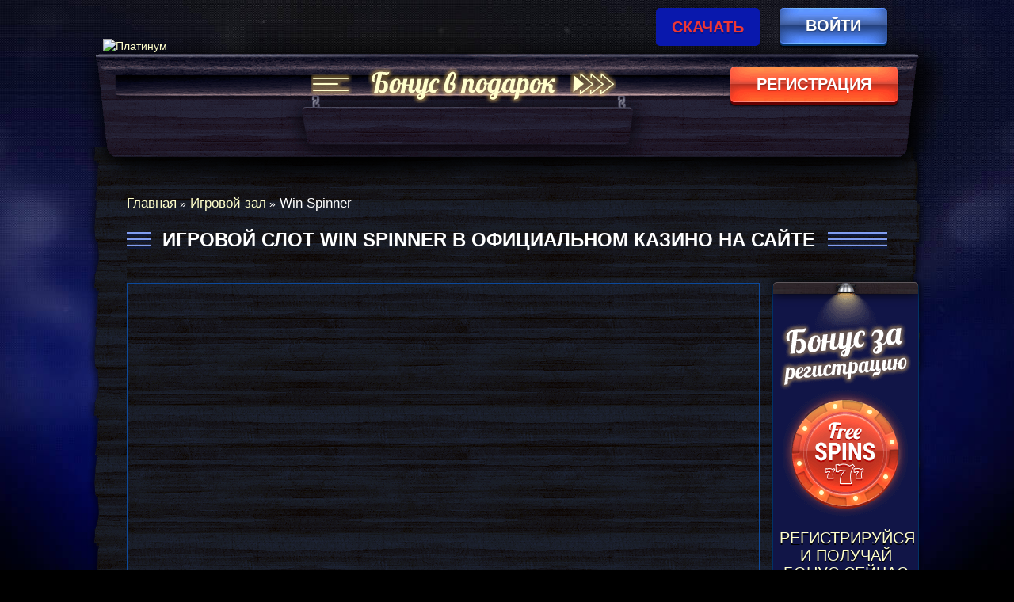

--- FILE ---
content_type: text/html; charset=UTF-8
request_url: http://spartak-tickets.ru/win-spinner/
body_size: 7469
content:
<!DOCTYPE html>
<html lang="en-US"><head>
    <meta name="viewport" content="width=device-width">
    <meta http-equiv="Content-Type" content="text/html; charset=UTF-8">
    
    <title>Игровой слот Win Spinner на площадке заведения Вулкан Платинум</title>
    <meta name="robots" content="noindex, follow">

	
	<meta name="description" content="Win Spinner – автомат для азартной игры в онлайн-казино. Разработчиком предусмотрена трехбарабанная конструкция с единственной линией и 13 выигрышных комбинаций.">
	


<link rel="amphtml" href="http://spartak-tickets.ru/win-spinner/amp/"><meta name="generator" content="AMP for WP 1.1.7.1"><style id="wp-img-auto-sizes-contain-inline-css">
img:is([sizes=auto i],[sizes^="auto," i]){contain-intrinsic-size:3000px 1500px}
/*# sourceURL=wp-img-auto-sizes-contain-inline-css */
</style>
<style id="classic-theme-styles-inline-css">
/*! This file is auto-generated */
.wp-block-button__link{color:#fff;background-color:#32373c;border-radius:9999px;box-shadow:none;text-decoration:none;padding:calc(.667em + 2px) calc(1.333em + 2px);font-size:1.125em}.wp-block-file__button{background:#32373c;color:#fff;text-decoration:none}
/*# sourceURL=/wp-includes/css/classic-themes.min.css */
</style>

<link rel="canonical" href="http://spartak-tickets.ru/win-spinner/">


<noscript><style id="rocket-lazyload-nojs-css">.rll-youtube-player, [data-lazy-src]{display:none !important;}</style></noscript>    <meta name="robots" content="noarchive">
    <link href="http://spartak-tickets.ru/wp-content/themes/6007/assets/dist/style.css?id=67299c26416fd30bfa3a50d44ff497ce" rel="preload" as="style">
    <link href="http://spartak-tickets.ru/wp-content/themes/6007/assets/dist/style.css?id=67299c26416fd30bfa3a50d44ff497ce" rel="stylesheet">
    <link rel="shortcut icon" href="http://spartak-tickets.ru/wp-content/themes/6007/assets/img/favicon.ico?v=1">
<style id="global-styles-inline-css">
:root{--wp--preset--aspect-ratio--square: 1;--wp--preset--aspect-ratio--4-3: 4/3;--wp--preset--aspect-ratio--3-4: 3/4;--wp--preset--aspect-ratio--3-2: 3/2;--wp--preset--aspect-ratio--2-3: 2/3;--wp--preset--aspect-ratio--16-9: 16/9;--wp--preset--aspect-ratio--9-16: 9/16;--wp--preset--color--black: #000000;--wp--preset--color--cyan-bluish-gray: #abb8c3;--wp--preset--color--white: #ffffff;--wp--preset--color--pale-pink: #f78da7;--wp--preset--color--vivid-red: #cf2e2e;--wp--preset--color--luminous-vivid-orange: #ff6900;--wp--preset--color--luminous-vivid-amber: #fcb900;--wp--preset--color--light-green-cyan: #7bdcb5;--wp--preset--color--vivid-green-cyan: #00d084;--wp--preset--color--pale-cyan-blue: #8ed1fc;--wp--preset--color--vivid-cyan-blue: #0693e3;--wp--preset--color--vivid-purple: #9b51e0;--wp--preset--gradient--vivid-cyan-blue-to-vivid-purple: linear-gradient(135deg,rgb(6,147,227) 0%,rgb(155,81,224) 100%);--wp--preset--gradient--light-green-cyan-to-vivid-green-cyan: linear-gradient(135deg,rgb(122,220,180) 0%,rgb(0,208,130) 100%);--wp--preset--gradient--luminous-vivid-amber-to-luminous-vivid-orange: linear-gradient(135deg,rgb(252,185,0) 0%,rgb(255,105,0) 100%);--wp--preset--gradient--luminous-vivid-orange-to-vivid-red: linear-gradient(135deg,rgb(255,105,0) 0%,rgb(207,46,46) 100%);--wp--preset--gradient--very-light-gray-to-cyan-bluish-gray: linear-gradient(135deg,rgb(238,238,238) 0%,rgb(169,184,195) 100%);--wp--preset--gradient--cool-to-warm-spectrum: linear-gradient(135deg,rgb(74,234,220) 0%,rgb(151,120,209) 20%,rgb(207,42,186) 40%,rgb(238,44,130) 60%,rgb(251,105,98) 80%,rgb(254,248,76) 100%);--wp--preset--gradient--blush-light-purple: linear-gradient(135deg,rgb(255,206,236) 0%,rgb(152,150,240) 100%);--wp--preset--gradient--blush-bordeaux: linear-gradient(135deg,rgb(254,205,165) 0%,rgb(254,45,45) 50%,rgb(107,0,62) 100%);--wp--preset--gradient--luminous-dusk: linear-gradient(135deg,rgb(255,203,112) 0%,rgb(199,81,192) 50%,rgb(65,88,208) 100%);--wp--preset--gradient--pale-ocean: linear-gradient(135deg,rgb(255,245,203) 0%,rgb(182,227,212) 50%,rgb(51,167,181) 100%);--wp--preset--gradient--electric-grass: linear-gradient(135deg,rgb(202,248,128) 0%,rgb(113,206,126) 100%);--wp--preset--gradient--midnight: linear-gradient(135deg,rgb(2,3,129) 0%,rgb(40,116,252) 100%);--wp--preset--font-size--small: 13px;--wp--preset--font-size--medium: 20px;--wp--preset--font-size--large: 36px;--wp--preset--font-size--x-large: 42px;--wp--preset--spacing--20: 0.44rem;--wp--preset--spacing--30: 0.67rem;--wp--preset--spacing--40: 1rem;--wp--preset--spacing--50: 1.5rem;--wp--preset--spacing--60: 2.25rem;--wp--preset--spacing--70: 3.38rem;--wp--preset--spacing--80: 5.06rem;--wp--preset--shadow--natural: 6px 6px 9px rgba(0, 0, 0, 0.2);--wp--preset--shadow--deep: 12px 12px 50px rgba(0, 0, 0, 0.4);--wp--preset--shadow--sharp: 6px 6px 0px rgba(0, 0, 0, 0.2);--wp--preset--shadow--outlined: 6px 6px 0px -3px rgb(255, 255, 255), 6px 6px rgb(0, 0, 0);--wp--preset--shadow--crisp: 6px 6px 0px rgb(0, 0, 0);}:where(.is-layout-flex){gap: 0.5em;}:where(.is-layout-grid){gap: 0.5em;}body .is-layout-flex{display: flex;}.is-layout-flex{flex-wrap: wrap;align-items: center;}.is-layout-flex > :is(*, div){margin: 0;}body .is-layout-grid{display: grid;}.is-layout-grid > :is(*, div){margin: 0;}:where(.wp-block-columns.is-layout-flex){gap: 2em;}:where(.wp-block-columns.is-layout-grid){gap: 2em;}:where(.wp-block-post-template.is-layout-flex){gap: 1.25em;}:where(.wp-block-post-template.is-layout-grid){gap: 1.25em;}.has-black-color{color: var(--wp--preset--color--black) !important;}.has-cyan-bluish-gray-color{color: var(--wp--preset--color--cyan-bluish-gray) !important;}.has-white-color{color: var(--wp--preset--color--white) !important;}.has-pale-pink-color{color: var(--wp--preset--color--pale-pink) !important;}.has-vivid-red-color{color: var(--wp--preset--color--vivid-red) !important;}.has-luminous-vivid-orange-color{color: var(--wp--preset--color--luminous-vivid-orange) !important;}.has-luminous-vivid-amber-color{color: var(--wp--preset--color--luminous-vivid-amber) !important;}.has-light-green-cyan-color{color: var(--wp--preset--color--light-green-cyan) !important;}.has-vivid-green-cyan-color{color: var(--wp--preset--color--vivid-green-cyan) !important;}.has-pale-cyan-blue-color{color: var(--wp--preset--color--pale-cyan-blue) !important;}.has-vivid-cyan-blue-color{color: var(--wp--preset--color--vivid-cyan-blue) !important;}.has-vivid-purple-color{color: var(--wp--preset--color--vivid-purple) !important;}.has-black-background-color{background-color: var(--wp--preset--color--black) !important;}.has-cyan-bluish-gray-background-color{background-color: var(--wp--preset--color--cyan-bluish-gray) !important;}.has-white-background-color{background-color: var(--wp--preset--color--white) !important;}.has-pale-pink-background-color{background-color: var(--wp--preset--color--pale-pink) !important;}.has-vivid-red-background-color{background-color: var(--wp--preset--color--vivid-red) !important;}.has-luminous-vivid-orange-background-color{background-color: var(--wp--preset--color--luminous-vivid-orange) !important;}.has-luminous-vivid-amber-background-color{background-color: var(--wp--preset--color--luminous-vivid-amber) !important;}.has-light-green-cyan-background-color{background-color: var(--wp--preset--color--light-green-cyan) !important;}.has-vivid-green-cyan-background-color{background-color: var(--wp--preset--color--vivid-green-cyan) !important;}.has-pale-cyan-blue-background-color{background-color: var(--wp--preset--color--pale-cyan-blue) !important;}.has-vivid-cyan-blue-background-color{background-color: var(--wp--preset--color--vivid-cyan-blue) !important;}.has-vivid-purple-background-color{background-color: var(--wp--preset--color--vivid-purple) !important;}.has-black-border-color{border-color: var(--wp--preset--color--black) !important;}.has-cyan-bluish-gray-border-color{border-color: var(--wp--preset--color--cyan-bluish-gray) !important;}.has-white-border-color{border-color: var(--wp--preset--color--white) !important;}.has-pale-pink-border-color{border-color: var(--wp--preset--color--pale-pink) !important;}.has-vivid-red-border-color{border-color: var(--wp--preset--color--vivid-red) !important;}.has-luminous-vivid-orange-border-color{border-color: var(--wp--preset--color--luminous-vivid-orange) !important;}.has-luminous-vivid-amber-border-color{border-color: var(--wp--preset--color--luminous-vivid-amber) !important;}.has-light-green-cyan-border-color{border-color: var(--wp--preset--color--light-green-cyan) !important;}.has-vivid-green-cyan-border-color{border-color: var(--wp--preset--color--vivid-green-cyan) !important;}.has-pale-cyan-blue-border-color{border-color: var(--wp--preset--color--pale-cyan-blue) !important;}.has-vivid-cyan-blue-border-color{border-color: var(--wp--preset--color--vivid-cyan-blue) !important;}.has-vivid-purple-border-color{border-color: var(--wp--preset--color--vivid-purple) !important;}.has-vivid-cyan-blue-to-vivid-purple-gradient-background{background: var(--wp--preset--gradient--vivid-cyan-blue-to-vivid-purple) !important;}.has-light-green-cyan-to-vivid-green-cyan-gradient-background{background: var(--wp--preset--gradient--light-green-cyan-to-vivid-green-cyan) !important;}.has-luminous-vivid-amber-to-luminous-vivid-orange-gradient-background{background: var(--wp--preset--gradient--luminous-vivid-amber-to-luminous-vivid-orange) !important;}.has-luminous-vivid-orange-to-vivid-red-gradient-background{background: var(--wp--preset--gradient--luminous-vivid-orange-to-vivid-red) !important;}.has-very-light-gray-to-cyan-bluish-gray-gradient-background{background: var(--wp--preset--gradient--very-light-gray-to-cyan-bluish-gray) !important;}.has-cool-to-warm-spectrum-gradient-background{background: var(--wp--preset--gradient--cool-to-warm-spectrum) !important;}.has-blush-light-purple-gradient-background{background: var(--wp--preset--gradient--blush-light-purple) !important;}.has-blush-bordeaux-gradient-background{background: var(--wp--preset--gradient--blush-bordeaux) !important;}.has-luminous-dusk-gradient-background{background: var(--wp--preset--gradient--luminous-dusk) !important;}.has-pale-ocean-gradient-background{background: var(--wp--preset--gradient--pale-ocean) !important;}.has-electric-grass-gradient-background{background: var(--wp--preset--gradient--electric-grass) !important;}.has-midnight-gradient-background{background: var(--wp--preset--gradient--midnight) !important;}.has-small-font-size{font-size: var(--wp--preset--font-size--small) !important;}.has-medium-font-size{font-size: var(--wp--preset--font-size--medium) !important;}.has-large-font-size{font-size: var(--wp--preset--font-size--large) !important;}.has-x-large-font-size{font-size: var(--wp--preset--font-size--x-large) !important;}
/*# sourceURL=global-styles-inline-css */
</style>
<link rel="stylesheet" id="apk-css-css" href="http://spartak-tickets.ru/wp-content/plugins/ttgambling-geo-apk/admin/css/public.css?ver=1768836621" media="all">
</head>
<body>
<div class="plat page-bg-top">
    <div class="plat page-bg-bot">



        <div class="plat header-T-3">
            <div class="plat header clearfix">
                
                <div class="plat header__over">
	                <!--noindex-->      <a href="https://listpromo-offer.xyz/Platinum1?site=sredy-obolensk.ru&paramid=6007" class="ttg-apk btn download_btn" rel="nofollow">Скачать</a>
      <!--/noindex-->
						                    <div class="plat btn-helper btn-helper--inline">
		                    <a href="https://listpromo-offer.xyz/Platinum1?site=sredy-obolensk.ru&paramid=6007" rel="nofollow" class="plat js-login btn btn--prm-lg btn--lg">Войти</a>
	                    </div>
                                    </div>
                
                <div class="plat header__under">
                                                                    <a href="/" class="plat header__logo">
                            <img src="[data-uri]" alt="Платинум" class="skip-data-lazy" data-lazy-src="http://spartak-tickets.ru/wp-content/themes/6007/assets/img/general/logo.svg"><noscript><img src="http://spartak-tickets.ru/wp-content/themes/6007/assets/img/general/logo.svg" alt="Платинум" class="skip-data-lazy"></noscript>
                        </a>
                                        <ul id="menu-menyu-v-shapke" class="plat head-menu clearfix" itemscope="" itemtype="http://www.schema.org/SiteNavigationElement">
                                            </ul>
                    <div class="plat header-btns clearfix"><span class="header-btns__text"></span>
                        <div class="plat fl-r">
                                                    
                            <div class="plat btn-helper btn-helper--inline">
                                <a href="https://listpromo-offer.xyz/Platinum1?site=sredy-obolensk.ru&paramid=6007" rel="nofollow" class="plat btn btn--wrn-lg btn--lg js-reg">регистрация</a>
                            
                            </div>
                                                    </div>
                    </div>
                </div>
            </div>
        </div>

        <div class="plat main-substrate">
            <div class="plat main-substrate__center">
                <div class="plat mian-row-column clearfix">
                    <ol class="breadcrumbs" itemscope="" itemtype="http://schema.org/BreadcrumbList"><li class="platcrumbs__item" itemprop="itemListElement" itemscope="" itemtype="http://schema.org/ListItem"><a href="/" class="platcrumbs__link" itemprop="item"><span itemprop="name" class="platcrumbs__inner">Главная</span><meta itemprop="position" content="1"></a> »</li><li class="platcrumbs__item" itemprop="itemListElement" itemscope="" itemtype="http://schema.org/ListItem"><a href="/avtomaty/" class="platcrumbs__link" itemprop="item"><span itemprop="name" class="platcrumbs__inner">Игровой зал</span><meta itemprop="position" content="2"></a> »</li><li class="platcrumbs__item" itemprop="itemListElement" itemscope="" itemtype="http://schema.org/ListItem"><span class="platcrumbs__curr"><span itemprop="name" class="platcrumbs__inner">Win Spinner</span><meta itemprop="position" content="3"><meta itemprop="item" content="http://spartak-tickets.ru/win-spinner/"></span></li></ol>                </div>
                                <div class="plat mian-row-column clearfix ">
                    
<div class="plat page-bg-top single-page">
    <div class="plat page-bg-bot">


        <div class="plat main-substrate">

            <div class="plat game-T-3">
                <div class="plat main-title single_title_fix">
                    <div class="plat main-title__in">
                        <h1>Игровой слот Win Spinner в официальном казино на сайте</h1>
                    </div>
                </div>
                                                <div class="plat game-box clearfix">
                    <div class="plat game-box-side">
                        <div class="plat textwidget"><div class="plat textwidget"><div class="plat game-box-side__separate">
                                    <div class="plat game-box-side__strap"><span class="plat game-box-side__img"><img src="[data-uri]" data-lazy-src="http://spartak-tickets.ru/wp-content/themes/6007/assets/img/general/img-bonus.png" alt=""></span><span class="plat game-box-side__text">регистрируйся и получай бонус сейчас </span>

                                    </div>
                                </div>
		                                                        <div class="plat btn-helper"><a href="https://listpromo-offer.xyz/Platinum1?site=sredy-obolensk.ru&paramid=6007" rel="nofollow" class="plat btn btn--wrn-lg btn--lg js-reg">регистрация</a>
                                </div> 
		                                                    </div></div>
                    </div>
                    <div class="plat game-box-iframe js-iframe_dummy c-icon-wrapper">

                                                        <iframe src="https://free-demo.net/59395ae770ae0f2c65705639" width="640" height="480"></iframe>


                    </div>
                                    </div>
                                <div class="plat btn-game">
	                                    
                    <div class="plat btn-helper"><a href="https://listpromo-offer.xyz/Platinum1?site=sredy-obolensk.ru&paramid=6007" rel="nofollow" class="plat btn btn--wrn-lg btn--lg js-reg">играть на деньги</a>
                    </div>
                    
	                                </div>
            </div>

            <div class="plat main-substrate__center">
                                	            <div class="plat main-seo-T-3">
		            			            <p>Автомат Win Spinner выпущен в 2007 году разработчиком ПО Microgaming. Создателей софта, представленного на <a href="/">игровом портале Вулкан Платинум</a>, вдохновила тяга опытных игроков к одноруким бандитам классического образца.  Программисты задействовали технологию Flash, а азартная игра доступна посетителям онлайн-клуба на планшете, смартфоне и компьютере.</p>
<p>Клиенты официального сайта  заметят, что выраженный сюжет отсутствует. Производители взяли за основу фруктовую тематику, что нашло отражение в фоновой картинке. После загрузки слота любители играть на деньги увидят на мониторе бескрайнее море. На заднем плане изображено гористое побережье, а забавных героев нет.</p>
<h2>Параметры классического автомата</h2>
<p>В основном режиме посетителям виртуального зала для построения выигрышных комбинаций предлагается задействовать единственную линию и тройку вертушек. Суммарная ставка для слотхантеров может варьироваться от 10 центов до 10 долларов. Фиксированный джекпот для везунчиков составит 500 фишек, а RTP – 96%. Главное преимущество – наличие бонусов и уникальных опций.</p>
<h2>Консоль, тематические символы, бонусы</h2>
<p>Гостям казино нужно ознакомиться с интерфейсом:</p>
<ul>
<li>плюс и минус – регулирование общей ставки;</li>
<li>«Сдвиг» – смещение иконок на барабане на одну позицию;</li>
<li>«Спин» – активация вертушек;</li>
<li>«Удержать» – опция удержания дисков.</li>
</ul>
<p>К пиктограммам относятся логотип, вишня, слива, колокольчик, лимон, арбуз, апельсин. Это базовые элементы, а Скаттера и Дикого символа нет. После выпадения выгодной цепочки активируется функция «Win Spin Streak», запускающая free-вращения; благодаря ей у геймеров есть шанс получить реальный приз без новых ставок. Благодаря опции «Nudge» любители азарта получают возможность прокрутить любой диск для построения удачной последовательности.</p>
<p>Начинайте играть платно в Win Spinner на игровой площадке прямо сейчас. После зачислениz денег на счет заведение гарантирует моментальную транзакцию. Чистый выигрыш можно перевести на популярный кошелек Qiwi. Посетителям игрового портала подойдут такие платежные системы, как Webmoney. Дерзайте и идите ва-банк!</p>
		            	            </div>
                <div class="plat seo-social-T-3">
                    
                    <div class="plat main-title--type2">
                        <div class="plat t-2">Похожие игровые автоматы</div>
                    </div>
                    <div class="plat slots-T-3 single_slots">
                        <div class="plat slots-center">
                            <div class="plat slots-line clearfix slots-row">
                                                                                                    <div class="slots-line__item">
    <div class="slot">
                <div class="slot__in">
            <span class="slot__img"> <img src="[data-uri]" data-lazy-src="/wp-content/uploads/sites/6007/2018/04/King-Kong-6007.png" alt="King Kong"></span>
            <span class="slot__hov">
	                             
                    <a href="https://listpromo-offer.xyz/Platinum1?site=sredy-obolensk.ru&paramid=6007" rel="nofollow" class="btn btn--wrn-sm btn--sm js-reg">ИГРАТЬ</a>
                
	                                 <a href="http://spartak-tickets.ru/king-kong/" class="slot__btn slot__btn--play">ДЕМО</a>
                </span>
        </div>
                <div class="slot__title-wrap">
	        <span class="slot__title">
		        King Kong	        </span>
        </div>
    </div>
</div>                                                                        <div class="slots-line__item">
    <div class="slot">
                <div class="slot__in">
            <span class="slot__img"> <img src="[data-uri]" data-lazy-src="/wp-content/uploads/sites/6007/2018/04/The-Ming-Dynasty-6007.png" alt="The Ming Dynasty"></span>
            <span class="slot__hov">
	                             
                    <a href="https://listpromo-offer.xyz/Platinum1?site=sredy-obolensk.ru&paramid=6007" rel="nofollow" class="btn btn--wrn-sm btn--sm js-reg">ИГРАТЬ</a>
                
	                                 <a href="http://spartak-tickets.ru/the-ming-dynasty/" class="slot__btn slot__btn--play">ДЕМО</a>
                </span>
        </div>
                <div class="slot__title-wrap">
	        <span class="slot__title">
		        The Ming Dynasty	        </span>
        </div>
    </div>
</div>                                                                        <div class="slots-line__item">
    <div class="slot">
                <div class="slot__in">
            <span class="slot__img"> <img src="[data-uri]" data-lazy-src="/wp-content/uploads/sites/6007/2018/06/Beetle-Mania-Deluxe-6007.png" alt="Beetle Mania Deluxe"></span>
            <span class="slot__hov">
	                             
                    <a href="https://listpromo-offer.xyz/Platinum1?site=sredy-obolensk.ru&paramid=6007" rel="nofollow" class="btn btn--wrn-sm btn--sm js-reg">ИГРАТЬ</a>
                
	                                 <a href="http://spartak-tickets.ru/beetle-mania-deluxe/" class="slot__btn slot__btn--play">ДЕМО</a>
                </span>
        </div>
                <div class="slot__title-wrap">
	        <span class="slot__title">
		        Beetle Mania Deluxe	        </span>
        </div>
    </div>
</div>                                                                        <div class="slots-line__item">
    <div class="slot">
                <div class="slot__in">
            <span class="slot__img"> <img src="[data-uri]" data-lazy-src="/wp-content/uploads/sites/6007/2018/10/Around-The-World-6007.png" alt="Around The World"></span>
            <span class="slot__hov">
	                             
                    <a href="https://listpromo-offer.xyz/Platinum1?site=sredy-obolensk.ru&paramid=6007" rel="nofollow" class="btn btn--wrn-sm btn--sm js-reg">ИГРАТЬ</a>
                
	                                 <a href="http://spartak-tickets.ru/around-the-world/" class="slot__btn slot__btn--play">ДЕМО</a>
                </span>
        </div>
                <div class="slot__title-wrap">
	        <span class="slot__title">
		        Around The World	        </span>
        </div>
    </div>
</div>                                                                    
                            </div>
                        </div>
                    </div>

                    




                    <div class="plat footer-T-3">
                        <div class="plat footer">
                            <div class="plat footer__pay">
                                <img src="[data-uri]" data-lazy-src="http://spartak-tickets.ru/wp-content/themes/6007/assets/img/general/footer-icons.png" alt="">
                            </div>
                                                        <div class="plat footer__copyright">© 2026 spartak-tickets.ru Все права защищены.</div>
                        </div>
                    </div>
                </div>
            </div>
                    </div>
    </div>
</div>

    <script type="speculationrules">
{"prefetch":[{"source":"document","where":{"and":[{"href_matches":"/*"},{"not":{"href_matches":["/wp-*.php","/wp-admin/*","/wp-content/uploads/sites/6007/*","/wp-content/*","/wp-content/plugins/*","/wp-content/themes/6007/*","/*\\?(.+)"]}},{"not":{"selector_matches":"a[rel~=\"nofollow\"]"}},{"not":{"selector_matches":".no-prefetch, .no-prefetch a"}}]},"eagerness":"conservative"}]}
</script>
<script>window.lazyLoadOptions = [{
                elements_selector: "img[data-lazy-src],.rocket-lazyload",
                data_src: "lazy-src",
                data_srcset: "lazy-srcset",
                data_sizes: "lazy-sizes",
                class_loading: "lazyloading",
                class_loaded: "lazyloaded",
                threshold: 300,
                callback_loaded: function(element) {
                    if ( element.tagName === "IFRAME" && element.dataset.rocketLazyload == "fitvidscompatible" ) {
                        if (element.classList.contains("lazyloaded") ) {
                            if (typeof window.jQuery != "undefined") {
                                if (jQuery.fn.fitVids) {
                                    jQuery(element).parent().fitVids();
                                }
                            }
                        }
                    }
                }},{
				elements_selector: ".rocket-lazyload",
				data_src: "lazy-src",
				data_srcset: "lazy-srcset",
				data_sizes: "lazy-sizes",
				class_loading: "lazyloading",
				class_loaded: "lazyloaded",
				threshold: 300,
			}];
        window.addEventListener('LazyLoad::Initialized', function (e) {
            var lazyLoadInstance = e.detail.instance;

            if (window.MutationObserver) {
                var observer = new MutationObserver(function(mutations) {
                    var image_count = 0;
                    var iframe_count = 0;
                    var rocketlazy_count = 0;

                    mutations.forEach(function(mutation) {
                        for (var i = 0; i < mutation.addedNodes.length; i++) {
                            if (typeof mutation.addedNodes[i].getElementsByTagName !== 'function') {
                                continue;
                            }

                            if (typeof mutation.addedNodes[i].getElementsByClassName !== 'function') {
                                continue;
                            }

                            images = mutation.addedNodes[i].getElementsByTagName('img');
                            is_image = mutation.addedNodes[i].tagName == "IMG";
                            iframes = mutation.addedNodes[i].getElementsByTagName('iframe');
                            is_iframe = mutation.addedNodes[i].tagName == "IFRAME";
                            rocket_lazy = mutation.addedNodes[i].getElementsByClassName('rocket-lazyload');

                            image_count += images.length;
			                iframe_count += iframes.length;
			                rocketlazy_count += rocket_lazy.length;

                            if(is_image){
                                image_count += 1;
                            }

                            if(is_iframe){
                                iframe_count += 1;
                            }
                        }
                    } );

                    if(image_count > 0 || iframe_count > 0 || rocketlazy_count > 0){
                        lazyLoadInstance.update();
                    }
                } );

                var b      = document.getElementsByTagName("body")[0];
                var config = { childList: true, subtree: true };

                observer.observe(b, config);
            }
        }, false);</script><script data-no-minify="1" async="" src="http://spartak-tickets.ru/wp-content/plugins/rocket-lazy-load/assets/js/16.1/lazyload.min.js"></script>
<script src="http://spartak-tickets.ru/wp-content/themes/6007/assets/dist/app.js?id=ca35b07b951eee491aaff3001543512d" defer></script>
</div>
</div>
</div>
</div>
</div>
<script defer src="https://static.cloudflareinsights.com/beacon.min.js/vcd15cbe7772f49c399c6a5babf22c1241717689176015" integrity="sha512-ZpsOmlRQV6y907TI0dKBHq9Md29nnaEIPlkf84rnaERnq6zvWvPUqr2ft8M1aS28oN72PdrCzSjY4U6VaAw1EQ==" data-cf-beacon='{"version":"2024.11.0","token":"c90c0231d6644b2485974cb1047857e2","r":1,"server_timing":{"name":{"cfCacheStatus":true,"cfEdge":true,"cfExtPri":true,"cfL4":true,"cfOrigin":true,"cfSpeedBrain":true},"location_startswith":null}}' crossorigin="anonymous"></script>
</body>
</html>


--- FILE ---
content_type: text/html; charset=UTF-8
request_url: https://free-demo.net/59395ae770ae0f2c65705639
body_size: -94
content:
    <iframe frameborder="0" scrolling="no" src="https://demo-cdn.net/5ecd2cea6ad052552b922ad9" width="100%" height="100%"></iframe>


--- FILE ---
content_type: text/html; charset=UTF-8
request_url: https://demo-cdn.net/5ecd2cea6ad052552b922ad9
body_size: -39
content:
    <iframe frameborder="0" scrolling="no" src="https://www.casinocontroller.com/rival/engine/EmbedGame/EmbedGame.php?&exitGameButton=0&anon=1&mode=embedded&game_id=1186" width="100%" height="100%"></iframe>


--- FILE ---
content_type: text/css
request_url: http://spartak-tickets.ru/wp-content/themes/6007/assets/dist/style.css?id=67299c26416fd30bfa3a50d44ff497ce
body_size: 6048
content:
@font-face{font-display:swap;font-family:Roboto Condensed;font-style:normal;font-weight:400;src:local("Roboto Condensed"),local("RobotoCondensed-Regular"),url(https://fonts.gstatic.com/s/robotocondensed/v18/ieVl2ZhZI2eCN5jzbjEETS9weq8-19K7CA.ttf) format("truetype")}@font-face{font-family:Rhythmic RUS;font-style:normal;font-weight:400;src:url(../fonts/Rhythmic_RUS.otf) format("opentype")}@font-face{font-family:Inter;font-style:normal;font-weight:400;src:url(../fonts/Inter-Regular.ttf) format("truetype")}@font-face{font-family:Inter;font-style:normal;font-weight:600;src:url(../fonts/Inter-SemiBold.ttf) format("truetype")}html{-ms-text-size-adjust:100%;-webkit-text-size-adjust:100%}body,html{height:100%}body{background:#000;color:#fff;font-family:Tahoma,Arial,sans-serif;font-size:14px;line-height:1.4;margin:0;min-width:1040px}body p a:visited{color:#ff9800}a{background:0 0;color:#ffc;text-decoration:none}a,a:active,a:hover{outline:0}a:hover{text-decoration:underline}b{font-weight:700}img{border:0}svg:not(:root){overflow:hidden}button{-webkit-appearance:button;color:inherit;cursor:pointer;font:inherit;margin:0;overflow:visible;text-transform:none}button::-moz-focus-inner{border:0;padding:0}input{color:inherit;font:inherit;line-height:normal;margin:0}input::-moz-focus-inner{border:0;padding:0}table{border-collapse:collapse;border-spacing:0}td{padding:0}*,:after,:before{box-sizing:border-box}.clearfix:after{clear:both}.clearfix:after,.clearfix:before{content:"";display:table}.fl-l{float:left}.fl-r{float:right}.btn-helper{border:none;border-radius:5px;box-shadow:0 2px 2px 0 rgba(0,0,0,.8);outline:0;padding:0;position:relative;width:100%}.btn-helper--inline{display:inline-block;vertical-align:middle;width:auto}.btn{border:0;color:#fff;cursor:pointer;display:block;font-weight:700;outline:0;padding:0 7px;position:relative;text-align:center;text-decoration:none;text-shadow:0 2px 0 rgba(0,0,0,.2);text-transform:uppercase}.btn:after,.btn:before{content:"";display:block}.btn:hover{text-decoration:none}.btn--lg{font-size:20px;height:48px;line-height:45px;margin-left:25px;margin-right:25px;padding:0 8px}.btn--lg:after{right:-25px}.btn--lg:after,.btn--lg:before{height:100%;position:absolute;top:0;width:25px}.btn--lg:before{left:-25px}.btn--lg:hover{line-height:50px}.btn--sm{font-size:18px;height:39px;line-height:41px;margin-left:12px;margin-right:12px}.btn--sm:after{right:-12px}.btn--sm:after,.btn--sm:before{height:100%;position:absolute;top:0;width:12px}.btn--sm:before{left:-12px}.btn--sm:hover{line-height:44px}.btn--xs{font-size:14px;height:43px;line-height:40px;margin-left:12px;margin-right:12px;padding:0}.btn--xs:after{right:-12px}.btn--xs:after,.btn--xs:before{height:100%;position:absolute;top:0;width:12px}.btn--xs:before{left:-12px}.btn--xs:hover{line-height:50px}.btn--wrn-lg{background:url(../img/general/btn-lg.png) repeat-x 50% -49px}.btn--wrn-lg:after{background:url(../img/general/btn-lg.png) no-repeat 0 0;background-position:0 -98px}.btn--wrn-lg:before{background:url(../img/general/btn-lg.png) no-repeat 0 0;background-position:0 0}.btn--wrn-lg:hover{background-position:50% -196px}.btn--wrn-lg:hover:before{background-position:0 -147px}.btn--wrn-lg:hover:after{background-position:0 -245px}.btn--wrn-sm{background:url(../img/general/btn-sm.png) repeat-x 50% -40px}.btn--wrn-sm:after{background:url(../img/general/btn-sm.png) no-repeat 0 0;background-position:0 -80px}.btn--wrn-sm:before{background:url(../img/general/btn-sm.png) no-repeat 0 0;background-position:0 0}.btn--wrn-sm:hover{background-position:50% -160px}.btn--wrn-sm:hover:before{background-position:0 -120px}.btn--wrn-sm:hover:after{background-position:0 -200px}.btn--prm-lg{background:url(../img/general/btn-lg.png) repeat-x 50% -343px}.btn--prm-lg:after{background:url(../img/general/btn-lg.png) no-repeat 0 0;background-position:0 -392px}.btn--prm-lg:before{background:url(../img/general/btn-lg.png) no-repeat 0 0;background-position:0 -294px}.btn--prm-lg:hover{background-position:50% -490px}.btn--prm-lg:hover:before{background-position:0 -441px}.btn--prm-lg:hover:after{background-position:0 -539px}.btn--prm-xs{background:url(../img/general/btn-xs.png) repeat-x 50% -44px}.btn--prm-xs:after{background:url(../img/general/btn-xs.png) no-repeat 0 0;background-position:0 -88px}.btn--prm-xs:before{background:url(../img/general/btn-xs.png) no-repeat 0 0;background-position:0 0}.btn--prm-xs:hover{background-position:50% -176px}.btn--prm-xs:hover:before{background-position:0 -132px}.btn--prm-xs:hover:after{background-position:0 -220px}.social-btn{display:inline-block;font-size:0;vertical-align:middle}.social-btn__item{background:#242647;border-color:#6f85cb #4d5275;border-radius:5px;border-style:solid;border-width:1px;box-shadow:0 3px 0 0 #0d193c,inset 0 0 7px 1px hsla(0,0%,100%,.3);display:inline-block;height:35px;margin-left:9px;text-align:center;vertical-align:top;width:35px}.social-btn__item:hover{background:#242647;border-color:#5b88e2 #39558c;border-style:solid;border-width:1px;box-shadow:0 3px 0 0 #0d193c,inset 0 0 24px 3px rgba(58,154,255,.5)}.social-btn__item:first-child{margin-left:0}.social-btn__item:after,.social-btn__item:before{content:"";display:inline-block;vertical-align:middle}.social-btn__item:before{height:100%;width:0}.social-btn__item--vk:after{background-image:url(../img/png-sprite/96dpi/sprite.d41d8cd9.png);background-position:-324px -42px;background-repeat:no-repeat;background-size:424px 391px;height:20px;width:16px}.social-btn__item--ok:after{background-position:-406px -172px;width:15px}.social-btn__item--fb:after,.social-btn__item--ok:after{background-image:url(../img/png-sprite/96dpi/sprite.d41d8cd9.png);background-repeat:no-repeat;background-size:424px 391px;height:24px}.social-btn__item--fb:after{background-position:-326px -189px;width:13px}.social-btn__item--mail:after{background-image:url(../img/png-sprite/96dpi/sprite.d41d8cd9.png);background-position:-400px -253px;background-repeat:no-repeat;background-size:424px 391px;height:21px;width:23px}.page-bg-top{background:url(../img/general/page-bg-bot.jpg) no-repeat 50% 100%;min-height:100%}@media (max-width:768px){.page-bg-top{background:none}}.page-bg-bot{background:url(../img/general/page-bg-top.jpg) no-repeat 50% 0}@media (max-width:768px){.page-bg-bot{background:none}}.main-substrate{background:url(../img/general/bg-substrate.png) repeat-y 50% 0}@media (max-width:768px){.main-substrate{background:#181c24}}.main-substrate__center{margin:0 auto;padding:40px 0;width:960px}.mian-row-column__content{width:640px}.mian-row-column__sidebar{width:280px}.t-2{font-size:22px;font-weight:700;margin:15px 0 20px}.t-2:first-child{margin-top:0}.main-title{font-size:22px;font-weight:700;line-height:40px;margin:13px 0;overflow:hidden;padding-left:45px;position:relative;text-transform:uppercase}.main-title:first-child{margin-top:0}.main-title:before{background:url(../img/general/main-title-decor.png) repeat-x 50% 50%;content:"";display:inline-block;height:26px;left:0;margin-right:5px;position:absolute;top:7px;width:30px}.main-title__in{display:inline-block;margin:0;padding-right:16px;position:relative}.main-title__in:before{background:url(../img/general/main-title-decor.png) repeat-x 50% 50%;content:"";height:26px;left:100%;position:absolute;top:7px;width:99999%}.main-title__in *{font-size:inherit;font-weight:inherit;margin:0;padding:0}.main-title__in h1{font-size:24px}.sort-btns{margin:0 0 25px}.sort-btns .main-title{margin:2px 0 0}.main-title--type2{font-weight:700;margin:15px 0 20px;overflow:hidden;padding-left:45px;position:relative}.main-title--type2:first-child{margin-top:0}.main-title--type2 .t-2{display:inline-block;margin:0;padding-right:16px;position:relative}.main-title--type2 .t-2:before{left:100%;width:99999%}.main-title--type2 .t-2:before,.main-title--type2:before{background:url(../img/general/main-title-decor-sm.png) repeat-x 50% 50%;content:"";height:13px;margin-top:-6px;position:absolute;top:50%}.main-title--type2:before{display:inline-block;left:0;margin-right:5px;width:30px}.js-reg{cursor:pointer}.footer-T-3 .footer{color:#7f8495;font-size:14px;margin:20px 0 0;text-align:center;text-shadow:0 2px 0 #000}.footer-T-3 .footer__pay{background:url(../img/general/main-bg.jpg) 50% 0;border-radius:12px;box-shadow:inset 0 1px 0 0 #60585d,0 0 13px 0 #000;font-size:0;height:88px;margin-bottom:25px;padding-top:22px;position:relative}.footer-T-3 .footer__pay img{display:inline-block}.footer-T-3 .footer__pay:after{background-position:-344px -253px;right:-3px}.footer-T-3 .footer__pay:after,.footer-T-3 .footer__pay:before{background-image:url(../img/png-sprite/96dpi/sprite.d41d8cd9.png);background-repeat:no-repeat;background-size:424px 391px;content:"";display:block;height:27px;margin-top:-13px;position:absolute;top:50%;width:52px}.footer-T-3 .footer__pay:before{background-position:-213px -153px;left:-3px}.footer-T-3 .foot-list{font-size:0;list-style:none;margin:0 0 14px;padding:0}.footer-T-3 .foot-list li{display:inline-block;font-size:14px;font-weight:700;margin:0 22px}.footer-T-3 .foot-list li a{color:#7f8495;display:block}.footer-T-3 .foot-list li a:hover{color:#ffc;text-decoration:none;text-shadow:1px 1px 10px #ab8814,-1px -1px 10px #ab8814,-1px 1px 10px #ab8814,1px -1px 10px #ab8814}.footer-T-3 .foot-list li span{color:#7f8495;display:block}.footer-T-3 .foot-list li span:hover{color:#ffc;text-decoration:none;text-shadow:1px 1px 10px #ab8814,-1px -1px 10px #ab8814,-1px 1px 10px #ab8814,1px -1px 10px #ab8814}.game-T-3 .game-box{margin-bottom:25px;margin-left:auto;margin-right:auto;padding:20px 0 0;width:1000px}.game-T-3 .game-box-side{color:#ffc;float:right;text-shadow:0 2px 0 #000;width:185px}.game-T-3 .game-box-side .btn{padding:0}.game-T-3 .game-box-side__text{display:block;font-size:20px;line-height:1.1;margin-bottom:25px;text-transform:uppercase}.game-T-3 .game-box-side__img{font-size:0;left:0;position:absolute;top:50px;width:100%}.game-T-3 .game-box-side__img img{display:inline-block}.game-T-3 .game-box-side__separate{font-size:0;margin-bottom:18px;position:relative}.game-T-3 .game-box-side__separate:after{background:url(../img/general/bg-sp-strap.png) repeat-y 50% 100%;content:"";height:23px;left:0;position:absolute;top:100%;width:100%}.game-T-3 .game-box-side__strap{background:#111547;border:1px solid #036;border-radius:5px;height:auto;padding:310px 8px 20px;position:relative;text-align:center}.game-T-3 .game-box-side__strap:after{background-image:url(../img/png-sprite/96dpi/sprite.d41d8cd9.png);background-position:-344px 0;background-repeat:no-repeat;background-size:424px 391px;content:"";display:block;height:61px;left:50%;margin-left:-40px;position:absolute;top:-2px;width:80px}.game-T-3 .game-box-side__strap:before{background:url(../img/general/main-bg.jpg) 50% 0;border-radius:5px 5px 0 0;box-shadow:inset 0 1px 0 0 #60585d,0 0 13px 0 #000;content:"";display:block;height:15px;left:0;position:absolute;top:-2px;width:100%}.game-T-3 .game-box-iframe{border:2px solid #0c499c;height:600px;margin-right:200px}.game-T-3 .game-box-iframe iframe{border:0;height:100%;width:100%}.game-T-3 .btn-game{margin:25px auto -15px;position:relative;width:726px}.game-T-3 .btn-game:after{right:-142px;top:2px;transform:rotate(-180deg)}.game-T-3 .btn-game:after,.game-T-3 .btn-game:before{background-image:url(../img/png-sprite/96dpi/sprite.d41d8cd9.png);background-position:-150px -42px;background-repeat:no-repeat;background-size:424px 391px;content:"";display:inline-block;height:43px;position:absolute;vertical-align:middle;width:136px}.game-T-3 .btn-game:before{left:-142px;top:0}.header-T-3 .header{margin:0 auto -55px;position:relative;width:1040px;z-index:2}.header-T-3 .header__over{color:#fff;font-size:0;padding:10px 40px 10px 0;position:relative;text-align:right;text-shadow:0 2px 0 #000;z-index:1}.header-T-3 .header__over .social-btn{margin-right:25px}.header-T-3 .header__slogan{display:inline-block;font-size:18px;margin-right:25px;vertical-align:middle}.header-T-3 .header__logo{height:168px;left:58px;position:absolute;top:8px;width:256px;z-index:2}.header-T-3 .header__logo img{display:block;height:100%;-o-object-fit:contain;object-fit:contain;-o-object-position:center;object-position:center;width:100%}.header-T-3 .header__under{background:url(../img/general/bg-header-panel.png) no-repeat 50% 0;height:199px;margin:-27px -48px 0;padding:28px 75px 0;position:relative}.header-T-3 .header-btns{padding-left:245px}.header-T-3 .header-btns__text{background:url(../img/general/header-nav-bar-text.png) no-repeat 50% 2px;display:inline-block;height:46px;padding-top:4px;position:relative;text-align:center;width:386px}.header-T-3 .header-btns__text:after{background-position:-344px -172px;bottom:8px;height:33px;right:0;width:58px}.header-T-3 .header-btns__text:after,.header-T-3 .header-btns__text:before{background-image:url(../img/png-sprite/96dpi/sprite.d41d8cd9.png);background-repeat:no-repeat;background-size:424px 391px;content:"";display:block;position:absolute}.header-T-3 .header-btns__text:before{background-position:-213px -153px;bottom:10px;height:27px;left:0;width:52px}.header-T-3 .head-menu{list-style:none;margin:0 0 15px;padding:0 0 0 220px;position:relative;width:102%}.header-T-3 .head-menu li{float:left}.header-T-3 .head-menu li a{color:#fff;display:block;font-size:16px;font-weight:700;padding:22px 16px 7px;position:relative;text-align:center;text-decoration:none;text-shadow:0 2px 0 #000;text-transform:uppercase;transition:all .1s}.header-T-3 .head-menu li a:before{background-image:url(../img/png-sprite/96dpi/sprite.d41d8cd9.png);background-position:-150px -133px;background-repeat:no-repeat;background-size:424px 391px;content:"";display:block;height:13px;left:50%;margin-left:-18px;position:absolute;top:0;width:36px}.header-T-3 .head-menu li a:hover{text-shadow:2px 2px 10px #fc6,-2px -2px 10px #fc6,-2px 2px 10px #fc6,2px -2px 10px #fc6}.header-T-3 .head-menu li a:hover:before{background-image:url(../img/png-sprite/96dpi/sprite.d41d8cd9.png);background-position:-344px 0;background-repeat:no-repeat;background-size:424px 391px;height:61px;margin-left:-40px;margin-top:-1px;width:80px}.header-T-3 .head-menu li span{color:#fff;display:block;font-size:16px;font-weight:700;padding:22px 16px 7px;position:relative;text-align:center;text-decoration:none;text-shadow:0 2px 0 #000;text-transform:uppercase;transition:all .1s}.header-T-3 .head-menu li span:before{background-image:url(../img/png-sprite/96dpi/sprite.d41d8cd9.png);background-position:-150px -133px;background-repeat:no-repeat;background-size:424px 391px;content:"";display:block;height:13px;left:50%;margin-left:-18px;position:absolute;top:0;width:36px}.header-T-3 .head-menu li span:hover{text-shadow:2px 2px 10px #fc6,-2px -2px 10px #fc6,-2px 2px 10px #fc6,2px -2px 10px #fc6}.header-T-3 .head-menu li span:hover:before{background-image:url(../img/png-sprite/96dpi/sprite.d41d8cd9.png);background-position:-344px 0;background-repeat:no-repeat;background-size:424px 391px;height:61px;margin-left:-40px;margin-top:-1px;width:80px}.header-T-3 .head-menu li.current-menu-item span{text-shadow:2px 2px 10px #fc6,-2px -2px 10px #fc6,-2px 2px 10px #fc6,2px -2px 10px #fc6}.header-T-3 .head-menu li.current-menu-item span:before{background-image:url(../img/png-sprite/96dpi/sprite.d41d8cd9.png);background-position:-344px 0;background-repeat:no-repeat;background-size:424px 391px;height:61px;margin-left:-40px;margin-top:-1px;width:80px}.main-seo-T-3 .seo-inner{text-align:justify}.main-seo-T-3 .seo-inner img{border:2px solid #0c499c;height:auto;width:100%}.main-seo-T-3 ol,.main-seo-T-3 ul{list-style-position:inside}.sidebar-T-3 .sb-strap{background:#111547;border:1px solid #036;border-radius:4px;box-shadow:0 2px 2px 0 #000;padding:16px 18px;position:relative}.sidebar-T-3 .sb-strap__in{background:url(../img/general/main-bg.jpg) 50% 0;border-radius:5px;box-shadow:inset 0 1px 0 0 #60585d,0 0 13px 0 #000;display:inline-block;padding:10px;width:242px}.sidebar-T-3 .sb-search{margin-bottom:25px}.sidebar-T-3 .sb-search .btn{width:66px}.sidebar-T-3 .sb-search::-webkit-input-placeholder{color:#f0f4ff}.sidebar-T-3 .sb-search:-moz-placeholder,.sidebar-T-3 .sb-search::-moz-placeholder{color:#f0f4ff}.sidebar-T-3 .sb-search:-ms-input-placeholder{color:#f0f4ff}.sidebar-T-3 .sb-search__in{background:#1a182c;border:1px solid #036;border-radius:5px;box-shadow:0 2px 0 0 #0d193c;display:inline-block;height:42px;margin:1px 5px 0 0;padding:0 11px 0 38px;position:relative;width:180px}.sidebar-T-3 .sb-search__in:before{background-image:url(../img/png-sprite/96dpi/sprite.d41d8cd9.png);background-position:0 -296px;background-repeat:no-repeat;background-size:424px 391px;content:"";display:block;height:18px;left:12px;position:absolute;top:12px;width:18px;z-index:1}.sidebar-T-3 .sb-search__field{background:0 0;border:none;font-size:14px;height:42px;outline:0;text-shadow:0 2px 0 #000;vertical-align:middle;width:100%}.sidebar-T-3 input:-webkit-autofill{-webkit-text-fill-color:#fff!important;-webkit-box-shadow:inset 0 0 0 50px #1a182c!important;color:#fff!important}.sidebar-T-3 .sb-section{margin-bottom:20px}.sidebar-T-3 .sb-title{background:#242647;border-color:#6f85cb #4d5275;border-radius:5px;border-style:solid;border-width:1px;box-shadow:0 3px 0 0 #0d193c,inset 0 0 7px 1px hsla(0,0%,100%,.3);color:#ffc;display:block;font-size:22px;font-weight:700;height:51px;line-height:51px;position:relative;text-align:center;text-shadow:0 2px 0 #000}.sidebar-T-3 .sb-title:after{background-position:-344px -253px;right:-3px}.sidebar-T-3 .sb-title:after,.sidebar-T-3 .sb-title:before{background-image:url(../img/png-sprite/96dpi/sprite.d41d8cd9.png);background-repeat:no-repeat;background-size:424px 391px;content:"";display:block;height:27px;margin-top:-13px;position:absolute;top:50%;width:52px}.sidebar-T-3 .sb-title:before{background-position:-213px -153px;left:-3px}.sidebar-T-3 .sb-top-wins__game{border:2px solid #ffc;border-radius:5px;box-shadow:0 0 10px 0 #fc6,inset 0 0 10px 0 #fc6;padding:10px}.sidebar-T-3 .sb-top-wins__game-name{color:#fff;display:block;font-size:16px;margin:0 auto 6px;text-align:center;text-shadow:0 1px 0 #000}.sidebar-T-3 .sb-top-wins__game-img{border:2px solid #0c499c;box-shadow:0 0 13px 0 #000;display:block;height:110px;margin:auto;overflow:hidden;width:186px}.sidebar-T-3 .sb-top-wins__game-img img{display:block;height:auto;width:100%}.sidebar-T-3 .sb-top-wins__jp{color:#ffc;display:block;font-size:0;font-weight:700;margin:12px auto 5px;text-align:center;text-shadow:2px 2px 0 #000}.sidebar-T-3 .sb-top-wins__jp span{background:#1a1542;border:1px solid #0d1036;box-shadow:0 1px 0 0 #cfd0da,inset 0 -2px 20px -2px #000;display:inline-block;font-size:30px;height:40px;line-height:40px;margin-left:1px;width:26px}.sidebar-T-3 .sb-top-wins__jp span:first-child{margin-left:0}.sidebar-T-3 .sb-top-wins__game-tit{background:#111547 url(../img/general/sb-top-wins__game-tit.png) no-repeat 50% 0;display:block;height:36px;margin:0 auto -30px;width:180px}.sidebar-T-3 .sb-jp__in{background:#111547;border-color:#6f85cb #4d5275;border-radius:4px;border-style:solid;border-width:1px;box-shadow:0 3px 0 0 #0d193c,inset 0 0 7px 1px hsla(0,0%,100%,.3);padding:30px 30px 16px;position:relative}.sidebar-T-3 .sb-jp__decor{background:url(../img/general/main-bg.jpg) 50% 0;border-radius:5px 5px 0 0;box-shadow:inset 0 1px 0 0 #60585d,0 0 13px 0 #000;display:block;height:15px;left:-1px;position:absolute;top:-2px;width:280px}.sidebar-T-3 .sb-jp__decor:after{right:20px}.sidebar-T-3 .sb-jp__decor:after,.sidebar-T-3 .sb-jp__decor:before{background-image:url(../img/png-sprite/96dpi/sprite.d41d8cd9.png);background-position:-344px 0;background-repeat:no-repeat;background-size:424px 391px;content:"";display:block;height:61px;position:absolute;top:0;width:80px}.sidebar-T-3 .sb-jp__decor:before{left:20px}.sidebar-T-3 .sb-jp__title{background:url(../img/general/sb-jp__title.png) no-repeat 0 0;display:block;height:67px;width:220px}.sidebar-T-3 .sb-jp__jp{border:2px solid #ffc;border-radius:5px;box-shadow:0 0 10px 0 #fc6,inset 0 0 10px 0 #fc6;display:block;font-size:32px;font-weight:700;line-height:51px;margin-top:15px;padding:3px 0;position:relative;text-align:center;text-shadow:1px 1px 10px #ab8814,-1px -1px 10px #ab8814,-1px 1px 10px #ab8814,1px -1px 10px #ab8814}.sidebar-T-3 .sb-jp__jp span{position:relative;z-index:1}.sidebar-T-3 .sb-jp__jp:after{right:-22px;transform:rotate(90deg)}.sidebar-T-3 .sb-jp__jp:after,.sidebar-T-3 .sb-jp__jp:before{background-color:#111547;background-image:url(../img/png-sprite/96dpi/sprite.d41d8cd9.png);background-position:-344px -209px;background-repeat:no-repeat;background-size:424px 391px;content:"";display:block;height:40px;position:absolute;top:9px;width:40px}.sidebar-T-3 .sb-jp__jp:before{left:-22px;transform:rotate(-90deg)}.sidebar-T-3 .sb-separate{margin-bottom:10px;position:relative}.sidebar-T-3 .sb-separate:after{background:url(../img/general/bg-sb-separate.png) repeat-y 50% -5px;content:"";height:22px;left:0;position:absolute;top:100%;width:100%}.sidebar-T-3 .sb-registr{text-align:center}.sidebar-T-3 .sb-registr .social-btn__item{margin-left:6px}.sidebar-T-3 .sb-registr .social-btn__item:first-child{margin-left:0}.sidebar-T-3 .sb-registr__text{background:url(../img/general/sb-registr__text.png) no-repeat 50% 0;display:block;height:113px;margin:0 auto;overflow:hidden;width:217px}.sidebar-T-3 .sb-registr__tit-soc{display:block;font-size:17px;margin:10px 0;text-shadow:0 2px 0 #000}.slots-T-3 .slots-center{margin:0 auto;width:630px}.slots-T-3 .slots-line{margin:0 -14.5px 10px}.slots-T-3 .slots-line__item{float:left;margin:0 0 25px;padding:0 10px;width:33.333333%}.slots-T-3 .slot{background:#111547;border-color:#3951ad #171e57;border-radius:5px;border-style:solid;border-width:1px;box-shadow:0 3px 0 0 #0d193c;padding:4px;position:relative}.slots-T-3 .slot .btn{position:relative;z-index:2}.slots-T-3 .slot:hover .slot__hov{opacity:1}.slots-T-3 .slot__in{margin:0 0 3px;position:relative;transition:all .2s}.slots-T-3 .slot__img{border:2px solid #0c499c;display:block;height:110px;overflow:hidden;width:100%}.slots-T-3 .slot__img img{display:block;height:110px;-o-object-fit:cover;object-fit:cover;width:190px}.slots-T-3 .slot__title-wrap{box-shadow:0 2px 5px 0 #000;display:block;height:38px;overflow:hidden;text-align:center;text-shadow:0 2px 0 #000}.slots-T-3 .slot__title{background-image:url(../img/png-sprite/96dpi/sprite.d41d8cd9.png);background-position:-150px 0;background-repeat:no-repeat;background-size:424px 391px;display:block;font-size:16px;height:38px;line-height:36px;overflow:hidden;padding:0 29px;text-overflow:ellipsis;white-space:nowrap;width:190px}.slots-T-3 .slot__hov{background:rgba(26,24,44,.9);border-radius:5px;display:block;height:96px;left:8px;opacity:0;overflow:hidden;padding:15px 19px 0;position:absolute;text-align:center;text-transform:uppercase;top:7px;transition:all .2s;width:173px}.slots-T-3 .slot__btn--play{font-size:16px;position:relative;text-shadow:0 2px 0 #036;z-index:2}.slots-T-3 .slot__btn--play:hover{text-decoration:underline}.slots-T-3 .slot__btn{color:#fff;font-size:16px;line-height:36px;text-decoration:none}.c-icon-wrapper{position:relative}.top_desc{margin-bottom:35px}.btn-helper-fix{margin-top:20px}h2{display:block;font-size:20px;font-weight:700;margin-bottom:10px;position:relative;text-shadow:0 2px 0 #000}.aligncenter{border:2px solid #0d4291;clear:both;display:block;margin:10px auto}.single_slots .slots-center{margin:0 auto;width:90%}.single_slots .slots-line__item{width:220px}.single_title_fix{margin-top:3px}.mobile-menu{cursor:pointer;display:none;margin:15px auto;width:70px;z-index:100}.mobile-menu-line{background-color:#fff;display:block;height:2px;margin-top:9px;width:50px}.breadcrumbs{align-items:center;display:flex;flex-wrap:wrap;justify-content:flex-start;list-style:none;margin:20px 0 15px;padding:0 calc(50% - 585px)}.breadcrumbs li{padding-right:5px}.breadcrumbs li a{font-size:14px}.breadcrumbs li a span{color:#ffc}.breadcrumbs li span{font-size:17px}.a2a_kit .a2a_svg{display:none}.footer__top{-webkit-appearance:none;background-color:transparent;border:0;border-radius:50%;bottom:20px;cursor:pointer;display:block;height:50px;opacity:0;outline:0;padding:0;position:fixed;right:20px;transition:opacity .2s;width:50px;z-index:100}.footer__top.active{opacity:1}.has-btn{text-align:center;width:100%}.has-btn button{margin:0 auto}@media screen and (max-width:1165px){body{min-width:100px}.header-T-3 .header{width:100%}}@media screen and (max-width:1116px){.header-T-3 .header-btns__text{display:flex!important;padding-left:0!important}.header-T-3 .header__logo{display:block;margin:15px auto;position:static}.header-T-3 .header__over{margin-bottom:15px;padding:0 15px;text-align:center}.header-T-3 .header__under{background:0 0;height:auto;margin:0;padding:0 15px}.header-T-3 .head-menu li{float:none;text-align:center;width:100%}.header-T-3 .head-menu li a:before,.header-T-3 .head-menu li span:before{display:none}.header-T-3 .header{margin:0 auto -15px}.header-btns{display:none}#menu-menyu-v-shapke{display:none;padding:0;width:100%}.footer-T-3 .footer__pay{padding-left:50px;padding-right:50px}.footer-T-3 .footer__pay img{max-width:100%}}@media screen and (max-width:1000px){.main-substrate__center{padding:20px 15px;width:100%}}@media screen and (max-width:970px){.mian-row-column__content{width:100%}.mian-row-column__sidebar{float:none;margin-left:auto;margin-right:auto}.main-seo-T-3 .seo-inner img{height:auto;max-width:100%;width:auto}}@media screen and (max-width:960px){.header__over .btn-helper--inline{display:block;margin:15px auto 10px;width:315px}.header__over .fl-r{float:none}.header__over .social-btn{margin-bottom:5px}}@media screen and (max-width:800px){.header-T-3 .header{margin:0 auto}.header-T-3 .header__over .social-btn{margin-right:0}}@media screen and (max-width:680px){.slots-T-3 .slots-center{width:100%}.slots-T-3 .slots-line__item{display:inline-block;float:none;width:223px}.slots-T-3 .slots-line{text-align:center}.footer-T-3 .footer__pay{display:none}.footer-T-3 .foot-list li{margin-bottom:10px}}@media screen and (max-width:345px){.header__over .btn-helper--inline{width:265px}.header__over .btn--lg{font-size:16px}.main-title__in h1{font-size:20px;line-height:1.5}}@media screen and (max-width:1030px){.game-T-3 .game-box{width:100%}}@media screen and (max-width:900px){.game-T-3 .game-box{display:none}.game-T-3 .btn-game{display:none;width:80%}.game-T-3 .btn-game:after,.game-T-3 .btn-game:before{display:none}}@media screen and (max-width:660px){.game-T-3 .btn-game{margin-top:0}}@media screen and (max-width:768px){.header-T-3 .head-menu{margin-bottom:50px}.header-T-3 .header__under .mobile-menu{background:0 0;height:auto;margin:0;order:1;padding:0;position:absolute;right:0;top:-170px}.header-T-3 .header{display:flex;flex-direction:column}.header-T-3 .header__logo{order:0;text-align:center}.header-T-3 .header__logo img{display:inline;width:88%}.header-T-3 .header__over{order:2}.mobile-menu-line{margin:9px auto}}@media screen and (max-width:500px){.header-T-3 .header__logo{height:auto;width:180px}.header-T-3 .header__under .mobile-menu{top:-125px}}form label[for=s]{font-size:0;position:absolute}table{border-collapse:separate;border-radius:6px;border-width:1px;font-size:16px;margin:auto;text-align:center;width:100%}table td,table tr{border:1px solid #23b0ff;height:21px}table td{border-radius:6px;padding:5px;text-align:center;width:46.2916%}.modal{background-color:rgba(20,33,63,.7);display:none;height:100%;left:0;overflow:auto;padding-top:100px;position:fixed;top:0;width:100%;z-index:1;z-index:100}.modal-content{background:#14213f;border:1px solid #22386b;border-radius:6px;margin:10% auto;padding:20px;position:relative;text-align:center;width:320px}.modal-content svg{fill:#22386b}.modal-content svg:hover{fill:#395db3}.modal-content svg:active{fill:#fff}.modal-content .text,.modal-content img{position:relative;z-index:10}.modal-content .text{color:#fff;font-size:32px;font-style:normal;font-weight:500;line-height:37px;text-transform:uppercase}.modal-content .text span{align-items:center;display:block;font-size:56px;font-weight:900;line-height:66px;position:relative;text-align:center;z-index:10}.modal-content .text .price{-webkit-text-stroke:2px #fff;color:#0057ff;font-size:49px;text-transform:none}.modal-content .text .small{align-items:center;color:#fff;display:block;font-size:32px;font-weight:700;line-height:37px;text-align:center;text-transform:capitalize}.modal-content a{background:linear-gradient(180deg,#ff8b7a,#ff6945 2.35%,#fd573d 22.04%,#d64c3a 50.48%,#bf3524 53.05%,#fc4125 76.69%,#ff5229 96.93%,#ff7776);border-radius:7px;box-shadow:0 3px 0 #650000;color:#fff;display:block;font-size:20px;font-weight:700;height:50px;line-height:50px;margin:54px auto 0;position:relative;width:240px;z-index:10}.modal-content a:hover{background:radial-gradient(50% 50% at 50% 100%,#ffeaba 0,hsla(0,0%,100%,0) 100%),radial-gradient(56% 56% at 50% 0,#ffe8b8 0,hsla(0,0%,100%,0) 100%),linear-gradient(180deg,#ff8b7a,#ff6945 2.35%,#fd573d 22.04%,#d64c3a 50.48%,#bf3524 53.05%,#fc4125 76.69%,#ff5229 96.93%,#ff7776);text-decoration:none}.download_btn{background:#0918ad;border-radius:5px;color:#ec3636;display:inline-block;font-size:20px;height:48px;line-height:45px;line-height:48px;margin-left:25px;margin-right:25px;padding:0 20px;vertical-align:middle}.download_btn:after,.download_btn:before{content:none}@media screen and (max-width:960px){.download_btn{display:block;margin:15px auto 10px;width:315px}}@media screen and (max-width:345px){.download_btn{width:265px}}.bonus_popup{-webkit-backdrop-filter:blur(4px);backdrop-filter:blur(4px);background:rgba(0,0,0,.9);color:#f3f3f3;display:flex;height:100%;justify-content:center;letter-spacing:.04em;opacity:0;position:fixed;top:0;transition:.5s;width:100vw;z-index:-1}.bonus_popup_window{align-items:center;background:url(../.../img/popup_img_1920.jpg) no-repeat 50%/cover;border-radius:12px;display:flex;flex-direction:column;height:480px;padding:60px 80px;position:relative;text-align:center;top:50%;transform:translateY(-50%);width:600px}@media (max-width:576px){.bonus_popup_window{background:url(../.../img/popup_img_320.jpg) no-repeat 50%/cover;height:360px;padding:60px 10px 22px;width:300px}}.bonus_popup_title{font-family:Rhythmic RUS,sans-serif;font-size:48px;font-weight:400;letter-spacing:.04em;line-height:55px;margin-bottom:20px;margin-top:0}@media (max-width:576px){.bonus_popup_title{font-size:32px;line-height:37px}}.bonus_popup_txt{font-family:Inter,sans-serif;font-size:20px;font-weight:400;letter-spacing:.04em;line-height:120%;margin-bottom:32px;margin-top:0}@media (min-width:577px){.bonus_popup_txt br{display:none}}@media (max-width:576px){.bonus_popup_txt{font-size:16px}}.bonus_popup_ref{background:#ebb324;border-radius:4px;color:#f3f3f3;font-family:Inter,sans-serif;font-size:16px;font-weight:600;letter-spacing:.04em;line-height:120%;padding:14px 21px;text-decoration:none}.bonus_popup_ref:hover{background:#f8a221;padding:15px 22px;text-decoration:none}@media (max-width:576px){.bonus_popup_ref{display:block;font-size:14px;margin-top:auto;padding:14px 19px;width:100%}}.bonus_popup_close{align-items:center;cursor:pointer;display:flex;font-size:33px;height:20px;justify-content:center;opacity:.3;position:absolute;right:12px;top:12px;width:20px}.bonus_popup_close:hover{opacity:1}
